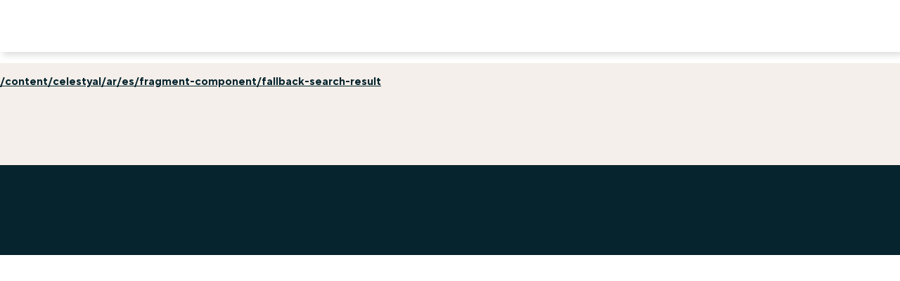

--- FILE ---
content_type: text/html; charset=utf-8
request_url: https://celestyal.com/es-ar/search
body_size: 809
content:
<!DOCTYPE html>
<html>
  <head>
    <title>Búsqueda de cruceros</title>
    <link rel="canonical" href="https://celestyal.com/es-ar/search">
    <meta name="description" content="Buscá itinerarios, excursiones y ofertas de Cruceros Celestyal.">
    <meta property="og:title" content="Búsqueda de cruceros">
    <meta property="og:description" content="Buscá itinerarios, excursiones y ofertas de Cruceros Celestyal.">
    <meta property="og:url" content="https://celestyal.com/es-ar/search">
    <meta property="og:image" content="https://celestyal.com/default-meta-image.png?width=1200&#x26;format=pjpg&#x26;optimize=medium">
    <meta property="og:image:secure_url" content="https://celestyal.com/default-meta-image.png?width=1200&#x26;format=pjpg&#x26;optimize=medium">
    <meta name="twitter:card" content="summary_large_image">
    <meta name="twitter:title" content="Búsqueda de cruceros">
    <meta name="twitter:description" content="Buscá itinerarios, excursiones y ofertas de Cruceros Celestyal.">
    <meta name="twitter:image" content="https://celestyal.com/default-meta-image.png?width=1200&#x26;format=pjpg&#x26;optimize=medium">
    <meta name="nav" content="/es-ar/nav">
    <meta name="footer" content="/es-ar/footer">
    <meta name="use-seaware" content="false">
    <meta name="published-time" content="2025-10-21T12:18:21.110Z">
    <meta name="modified-time" content="2025-10-21T12:18:13.523Z">
    <meta name="viewport" content="width=device-width, initial-scale=1">
    <script src="/scripts/aem.js" type="module"></script>
    <script src="/scripts/scripts.js" type="module"></script>
    <script type="text/javascript">
  !(function () {
    var src =
      "//c.webtrends-optimize.com/acs/accounts/f51866e7-cb22-4df3-acb7-c414b09c8dc5/js/wt.js";
    var timeout = 2000; // 2 seconds
    var css = {
      add: function (c, id) {
        if (c instanceof Array) {
          c = c.join(" ");
        }
        var a = document.getElementsByTagName("head")[0],
          b = document.createElement("style");
        b.type = "text/css";
        if (id) {
          b.id = id;
        }
        if (b.styleSheet) {
          b.styleSheet.cssText = c;
        } else {
          b.appendChild(document.createTextNode(c));
        }
        a.appendChild(b);
      },
      del: function (id) {
        var el = document.getElementById(id);
        if (el) {
          el.parentNode.removeChild(el);
        }
      },
    };
    var cssid = "wt_tagHide";
    css.add("body { opacity: 0.000001 !important; }", cssid);
    var sc = document.createElement("script");
    window.WT_ABORT = 0;
    sc.src = src;
    sc.onload = function () {
      window.WT_ABORT = -1;
      css.del(cssid);
    };
    sc.onerror = function () {
      window.WT_ABORT = 1;
      css.del(cssid);
    };
    document.getElementsByTagName("head")[0].appendChild(sc);
    setTimeout(function () {
      if (window.WT_ABORT !== -1) window.WT_ABORT = 1;
      css.del(cssid);
    }, timeout);
  })();
</script>
    <link rel="stylesheet" href="/styles/styles.css">
  </head>
  <body>
    <header></header>
    <main>
      <div>
        <div class="cruise-search-result">
          <div>
            <div><a href="/es-ar/fragment-component/fallback-search-result">/content/celestyal/ar/es/fragment-component/fallback-search-result</a></div>
          </div>
        </div>
        <div class="section-metadata">
          <div>
            <div>style</div>
            <div>bg-stone</div>
          </div>
        </div>
      </div>
    </main>
    <footer></footer>
  <script defer src="https://static.cloudflareinsights.com/beacon.min.js/vcd15cbe7772f49c399c6a5babf22c1241717689176015" integrity="sha512-ZpsOmlRQV6y907TI0dKBHq9Md29nnaEIPlkf84rnaERnq6zvWvPUqr2ft8M1aS28oN72PdrCzSjY4U6VaAw1EQ==" data-cf-beacon='{"version":"2024.11.0","token":"69f41198c7b845d6afee2666fd7312d1","server_timing":{"name":{"cfCacheStatus":true,"cfEdge":true,"cfExtPri":true,"cfL4":true,"cfOrigin":true,"cfSpeedBrain":true},"location_startswith":null}}' crossorigin="anonymous"></script>
</body>
</html>


--- FILE ---
content_type: text/css; charset=utf-8
request_url: https://celestyal.com/styles/lazy-styles.css
body_size: -491
content:
/* add global styles that can be loaded post LCP here */
@import url("./form-elements.css");


--- FILE ---
content_type: text/javascript; charset=utf-8
request_url: https://celestyal.com/scripts/navigation.js
body_size: 171
content:
/**
 * @typedef Navigation
 * @property {NavigationNode[]} main
 * @property {NavigationNode[]} secondary
 */

/**
 * @typedef NavigationNode
 * @property {string} id
 * @property {string} [link]
 * @property {string} label
 * @property {NavigationNode[]} [children]
 */

let navigationEntryCounter = 0;

/**
 *
 * @param {HTMLElement} listItem
 * @param {string} [parentNodeId]
 * @return {NavigationNode | undefined}
 */
function parseNavigationEntry(listItem, parentNodeId) {
  let link;
  let label;

  const plainLinkEl =
    listItem.querySelector(":scope > p > a") ??
    listItem.querySelector(":scope > a");

  if (plainLinkEl) {
    link = plainLinkEl.getAttribute("href");
    label = plainLinkEl.innerText;
  } else {
    link = undefined;
    label =
      listItem.querySelector(":scope > p")?.innerText ||
      listItem.firstChild.data; // In author mode, p tag is removed and text is added directly to the wrapping element
  }

  navigationEntryCounter += 1;
  const id = `${navigationEntryCounter}`;

  const childrenList = listItem.querySelectorAll(":scope > ul > li");
  const children = ([...childrenList] ?? []).map((child) =>
    parseNavigationEntry(child, id),
  );

  return {
    id,
    parentNodeId,
    link,
    label,
    children,
  };
}

/**
 *
 * @param fragment HTMLElement
 * @return {Navigation}
 */
export function parseNavigationTree(fragment) {
  const rootNavElements = fragment.querySelectorAll(
    ".default-content-wrapper > ul",
  );

  const mainMenuListItemEls =
    rootNavElements?.[0]?.querySelectorAll(":scope > li") ?? [];
  const secondaryMenuListItemEls =
    rootNavElements?.[1]?.querySelectorAll(":scope > li") ?? [];

  /** @type Navigation */
  const result = {
    main: [...mainMenuListItemEls].map((el) => parseNavigationEntry(el)),
    secondary: [...secondaryMenuListItemEls].map((el) =>
      parseNavigationEntry(el),
    ),
  };

  return result;
}

/**
 *
 * @param {NavigationNode} [node]
 * @return {number}
 */
export function getTreeDepth(node) {
  if (!node) {
    return 0;
  }
  const childDepths = node.children.map(getTreeDepth);
  const maxChildDepth = Math.max(0, ...childDepths);

  return maxChildDepth + 1;
}


--- FILE ---
content_type: text/javascript; charset=utf-8
request_url: https://celestyal.com/scripts/country-switcher.js
body_size: 1643
content:
import { loadCSS } from "./aem.js";
import { isLoggedIn } from "./auth.js";
import { getSiteMode } from "./configuration.js";
import { getCookie, isInAuthorMode, sanitizePath } from "./custom.js";
import { getTranslation, retrieveCountryCode } from "./i18n.js";
import { renderDialog } from "./reusable-markup/dialog.js";
import { initLanguageSelector } from "./reusable-markup/language-selector.js";

loadCSS(`${window.hlx.codeBasePath}/styles/components/country-switcher.css`);

const COOKIE_KEY = "local_site";
const USER_COOKIE_KEY = "user-choice";

const radioButtonMarkup = (data, showCurrent) => {
  const iconUrl = (obj) =>
    `/content/dam/celestyal/${sanitizePath(obj?.IconURL)}`;
  return `
  <input class="radiobutton js-country" type="radio" id="${data.CountryName}" name="country" value="${data.CountryName}"/>
  <label class="radiobtn-label" for="${data.CountryName}">
    <span class="link-flag" aria-hidden="true" style="background-image: url('${iconUrl(data)}')"></span>
    <span class="link-small link-title">${data.CountryName}</span>
    ${showCurrent ? `<span class="link-small link-current">(${getTranslation("global.current")})</span>` : ""}
    <span class="link-currency copy-standard-regular">${data.Currency}</span>
  </label>`;
};

export const renderCountrySwitch = async (
  parent,
  countrySwitcherLogoSection,
) => {
  const languageSelectorData = await initLanguageSelector();
  const logo = countrySwitcherLogoSection.querySelector("picture");

  // For working in local with geoIP please use  "https://celestyal.com/en-cy" or another
  // url as a value for proposed site to test the implementation
  const proposedSite = getCookie(COOKIE_KEY);
  const locale = retrieveCountryCode();
  let selectedMarket;

  if (
    (proposedSite &&
      proposedSite.split("=").some((i) => i.endsWith(`/${locale}`))) ||
    getCookie(USER_COOKIE_KEY) ||
    isInAuthorMode()
  ) {
    return;
  }

  if (proposedSite && !proposedSite.includes("undefined")) {
    selectedMarket = proposedSite?.endsWith("/en-cy")
      ? languageSelectorData?.find((item) => item.TargetLink === "/")
      : languageSelectorData?.find((item) =>
          proposedSite.endsWith(item.TargetLink),
        );
  } else {
    // eslint-disable-next-line prefer-destructuring
    selectedMarket = languageSelectorData[0];
  }

  const currentMarket = languageSelectorData?.find((item) =>
    `/${locale}`.endsWith(item.TargetLink),
  );

  const selectedItem = {
    url: selectedMarket.TargetLink,
    text: selectedMarket.CountryName,
  };

  if (getSiteMode() === "B2B" && isLoggedIn()) {
    selectedItem.url = locale ? `/${selectedItem.url}/secure` : "/secure";
  }

  const countrySwitchMarkup = document.createElement("div");
  countrySwitchMarkup.classList.add("countryswitch-wrapper");

  // Add Celestyal logo
  countrySwitchMarkup.innerHTML += `<div class="countryswitch-logo">${logo?.outerHTML}</div>`;

  // Add dialog heading
  const heading = document.createElement("h2");
  heading.classList.add("h7-black");
  heading.innerText = getTranslation("languageSelector.chooseRegion");
  countrySwitchMarkup.append(heading);

  const introText = document.createElement("p");
  introText.innerText = getTranslation("global.countrySelection");
  countrySwitchMarkup.append(introText);

  const countryForm = document.createElement("form");

  // Predefined country
  const suggestedRegionText = document.createElement("p");
  suggestedRegionText.classList.add("copy-large-bold");
  suggestedRegionText.innerText = getTranslation("global.suggestRegion");

  const suggestedCountryWrapper = document.createElement("div");
  suggestedCountryWrapper.classList.add("radiobtn-wrapper");
  const suggestedCountryInput = radioButtonMarkup(selectedMarket);
  suggestedCountryWrapper.innerHTML += suggestedCountryInput;

  countryForm.append(suggestedRegionText);
  countryForm.append(suggestedCountryWrapper);

  const otherRegionText = document.createElement("p");
  otherRegionText.classList.add("copy-large-bold");
  otherRegionText.innerText = getTranslation("global.otherRegions");

  countryForm.append(otherRegionText);

  // Current location
  if (selectedMarket.TargetLink !== currentMarket.TargetLink) {
    const currentCountryWrapper = document.createElement("div");
    currentCountryWrapper.classList.add(
      "radiobtn-wrapper",
      "radiobtn-wrapper--current",
    );
    const currentCountryInput = radioButtonMarkup(currentMarket, true);
    currentCountryWrapper.innerHTML += currentCountryInput;
    countryForm.append(currentCountryWrapper);
  }

  // Rest of the markets/countries
  const selection = document.createElement("div");
  selection.classList.add("radiobtn-layout");
  if (languageSelectorData) {
    languageSelectorData
      .filter(
        (ls) =>
          ls.CountryName !== selectedMarket.CountryName &&
          ls.CountryName !== currentMarket.CountryName,
      )
      .forEach((item) => {
        selection.innerHTML += `
          <div class="radiobtn-wrapper radiobtn-wrapper--gap">
               ${radioButtonMarkup(item)}
            </div>`;
      });
  }

  countryForm.append(selection);
  countrySwitchMarkup.append(countryForm);

  const nextBtnWrapper = document.createElement("div");
  nextBtnWrapper.classList.add("countryswitch-footer");
  const nextBtn = document.createElement("button");
  nextBtn.classList.add("button", "primary", "button--small", "js-next");
  nextBtn.setAttribute("disabled", "true");
  nextBtn.innerText = getTranslation("global.applySelection");

  nextBtnWrapper.append(nextBtn);

  const csDialogMarkup = renderDialog(
    `${countrySwitchMarkup.outerHTML}${nextBtnWrapper.outerHTML}`,
    "js-country-switch dialog--white",
  );

  parent.innerHTML += csDialogMarkup;

  const csDialog = document.querySelector(".js-country-switch");
  csDialog.showModal();

  // eslint-disable-next-line no-use-before-define
  initFunctions(selectedItem, languageSelectorData);
};

const initFunctions = (selectedItem, languageSelectorData) => {
  const countryDialog = document.querySelector(".js-country-switch");
  const countryItems = countryDialog.querySelectorAll(".js-country");
  const nextBtn = countryDialog.querySelector(".js-next");
  const closeBtn = countryDialog.querySelector(".js-close-button");

  //  Initialize opening of the overlay with country selection
  countryItems.forEach((countryItem) => {
    if (countryItem.hasAttribute("checked")) {
      nextBtn.removeAttribute("disabled");
    }

    countryItem.addEventListener("click", (ev) => {
      const selectedValue = ev.currentTarget.value;
      const selectedMarket = languageSelectorData?.find(
        (item) => selectedValue === item.CountryName,
      );

      if (nextBtn.hasAttribute("disabled")) {
        nextBtn.removeAttribute("disabled");
      }

      selectedItem.url = selectedMarket.TargetLink;
      selectedItem.text = selectedMarket.CountryName;
    });
  });

  //  Navigate the user to the selected country
  nextBtn.addEventListener("click", () => {
    document.cookie = `${USER_COOKIE_KEY}=stay`;
    const params = window.location.search;
    window.location = params
      ? `${selectedItem.url}${params}`
      : selectedItem.url;
    countryDialog.close();
  });

  //  Leave user on the landed country and remember his/hers choice
  closeBtn.addEventListener("click", () => {
    document.cookie = `${USER_COOKIE_KEY}=stay`;
    countryDialog.close();
  });

  document.addEventListener("keydown", (ev) => {
    if (ev.key === "Escape") {
      document.cookie = `${USER_COOKIE_KEY}=stay`;
    }
  });
};


--- FILE ---
content_type: text/javascript; charset=utf-8
request_url: https://celestyal.com/scripts/business-logic/itinerary.js
body_size: 4494
content:
import { loadCSS } from "../aem.js";
import { getSiteMode } from "../configuration.js";
import {
  B2B_PROD_SEAWARE,
  B2C_PROD_DTMG,
  B2C_PROD_SEAWARE,
  B2C_TEST_DTMG,
  B2C_TEST_SEAWARE,
} from "../globals.js";
import {
  getTranslation,
  getTranslationForCount,
  getTranslationForPluralCount,
  replaceTranslationPlaceholders,
  retrieveCountryCode,
  retrieveLanguageCode,
} from "../i18n.js";

loadCSS(`${window.hlx.codeBasePath}/styles/components/tags.css`);

export function countNights(itineraryContentFragment) {
  return Math.max(itineraryContentFragment);
}

function countCountries(itineraryContentFragment) {
  const uniqueCountries = new Set();
  itineraryContentFragment.itinerarySteps.forEach((day) => {
    const country = day?.location?.country;
    if (country) {
      uniqueCountries.add(country);
    }
  });
  return uniqueCountries.size;
}

function countPorts(itineraryContentFragment) {
  const uniquePorts = new Set();
  itineraryContentFragment.itinerarySteps.forEach((day) => {
    const port = day?.location?.title;
    if (port) {
      uniquePorts.add(port);
    }
  });
  return uniquePorts.size;
}

export function renderOverline(itineraryContentFragment) {
  if (!itineraryContentFragment) return null;

  const parts = [];

  const nights = countNights(itineraryContentFragment.nights);
  if (nights > 0) {
    parts.push(getTranslationForCount(nights, "itinerary.nights"));
  }

  const ports = countPorts(itineraryContentFragment);
  if (ports > 0) {
    parts.push(getTranslationForCount(ports, "itinerary.ports"));
  }

  const countries = countCountries(itineraryContentFragment);
  if (countries > 0) {
    parts.push(getTranslationForCount(countries, "itinerary.countries"));
  }

  return parts.join(" • ") ?? null;
}

function getMinMax(itineraries, countFn) {
  return itineraries.reduce((prev, curr) => {
    const { min, max } = prev;
    const count = countFn(curr);
    if (!min) {
      prev.min = count;
    } else {
      prev.min = Math.min(prev.min, count);
    }
    if (!max) {
      prev.max = count;
    } else {
      prev.max = Math.max(prev.max, count);
    }
    return prev;
  }, {});
}

function renderMinMaxLine(itineraries, valueFn, translationKey) {
  const minMax = getMinMax(itineraries, valueFn);
  const { min, max } = minMax;
  if (min === max) {
    return getTranslationForCount(min, translationKey);
  }
  return getTranslationForPluralCount(`${min}-${max}`, translationKey);
}

export function renderStartingPortCountryFromItinerary(itinerary) {
  const location = itinerary.itinerarySteps?.[0]?.location;
  if (!location) return "";

  const { country: countryKey, title: port } = location;

  return [port, getTranslation(`country.${countryKey}`)].join(", ");
}

export function renderStartingPortsLineForMaster(
  itineraryMasterContentFragment,
) {
  const startingLines = itineraryMasterContentFragment.itineraries.map((it) =>
    renderStartingPortCountryFromItinerary(it),
  );
  return [...new Set(startingLines)].join(" I ");
}

export function renderShipLineForMaster(itineraryMasterContentFragment) {
  const ships = itineraryMasterContentFragment.itineraries.map((it) => it.ship);
  return [...new Set(ships)].join(", ");
}

export function renderOverlineForMaster(itineraryMasterContentFragment) {
  if (!itineraryMasterContentFragment) return null;
  const parts = [];

  const nightsMinMaxLine = renderMinMaxLine(
    itineraryMasterContentFragment.nights,
    countNights,
    "itinerary.nights",
  );
  parts.push(nightsMinMaxLine);

  const portsMinMaxLine = renderMinMaxLine(
    itineraryMasterContentFragment.itineraries,
    countPorts,
    "itinerary.ports",
  );
  parts.push(portsMinMaxLine);

  const countriesMinMaxLine = renderMinMaxLine(
    itineraryMasterContentFragment.itineraries,
    countCountries,
    "itinerary.countries",
  );
  parts.push(countriesMinMaxLine);

  return parts.join(" • ") ?? null;
}

export function renderPortsLine(itineraryContentFragment, showArrows) {
  if (!itineraryContentFragment) {
    return null;
  }

  if (showArrows)
    return itineraryContentFragment.itinerarySteps
      .map((step) => `<span>${step?.location?.title}</span>`)
      .join("<span class='arrow-right'></span>");

  return itineraryContentFragment.itinerarySteps
    .map((step) => step?.location?.title)
    .join(" I ");
}

export function createFactsFromItinerary(itinerary) {
  const facts = [];
  const { ship, seasonTimerange } = itinerary;
  if (ship) {
    facts.push({
      icon: "cruiseship_midnight.svg",
      text: ship,
    });
  }

  const startingLocation = renderStartingPortCountryFromItinerary(itinerary);
  if (startingLocation) {
    facts.push({
      icon: "map-pin_midnight.svg",
      text: startingLocation,
    });
  }

  if (seasonTimerange) {
    facts.push({
      icon: "sun_midnight.svg",
      text: seasonTimerange,
    });
  }

  return facts;
}

export function createFactsFromItineraryMaster(itineraryMaster) {
  const facts = [];
  const { seasonTimeRange } = itineraryMaster;
  const shipLine = renderShipLineForMaster(itineraryMaster);
  if (shipLine) {
    facts.push({
      icon: "cruiseship_midnight.svg",
      text: shipLine,
    });
  }

  const locationLine = renderStartingPortsLineForMaster(itineraryMaster);
  if (locationLine) {
    facts.push({
      icon: "map-pin_midnight.svg",
      text: locationLine,
    });
  }

  if (seasonTimeRange) {
    facts.push({
      icon: "sun_midnight.svg",
      text: seasonTimeRange,
    });
  }

  return facts;
}

export function getMarketCode() {
  const ccode = retrieveCountryCode();
  const priceMapping = {
    AUS: ["au"],
    BRI: ["gb"],
    FRA: ["fr"],
    GRC: ["el", "ie", "en-cy", "es"],
    LAT: ["es-ar"],
    MID: [""],
    USA: ["us"],
  };

  const filterKey = Object.keys(priceMapping).filter((key) =>
    priceMapping[key].includes(ccode),
  );

  return filterKey.length ? filterKey : "MID";
}

export function formatCurrency(price) {
  const data = window.itineraryFlatFiles[getMarketCode()];
  const currencies = {
    EUR: "en-DE",
    AUD: "en-AU",
    USD: "en-US",
    GBP: "en-GB",
  };

  return new Intl.NumberFormat(currencies[data?.currency], {
    style: "currency",
    currency: data?.currency,
    // These options can be used to round to whole numbers.
    trailingZeroDisplay: "stripIfInteger",
  }).format(price);
}

/**
 * Return pricing objects which are in scope of the provided travel date range (if not empty)
 *
 * @param {Array.<{year: Number, month: Number}>} flatFileItineraryPrices
 * @param {undefined|string[]} travelDates
 * @returns {Array.<{year: Number, month: Number}>}
 */
export function filterPricesByDate(flatFileItineraryPrices, travelDates) {
  const [startYear, startMonth] =
    travelDates?.[0]?.split("-").map((v) => Number(v)) || [];
  const [endYear, endMonth] =
    travelDates?.[travelDates.length - 1].split("-").map((v) => Number(v)) ||
    [];

  // TODO: clarify if this is the intended behaviour if date parsing fails (What about months?)
  if (!startYear || !endYear) {
    return flatFileItineraryPrices;
  }

  return flatFileItineraryPrices.filter(
    (price) =>
      ((price.year === startYear && price.month >= startMonth) ||
        price.year > startYear) &&
      ((price.year === endYear && price.month <= endMonth) ||
        price.year < endYear),
  );
}

export function formatFromPrice(
  price,
  priceCurrency,
  isIncrementalPricing = false,
  priceOnly = false,
) {
  if (!price) return getTranslation("itinerary.priceOnRequest");

  if (priceOnly)
    return `<span>${priceCurrency === "AUD" ? `AU${formatCurrency(price)}` : formatCurrency(price)}</span>`;

  const priceText = `${replaceTranslationPlaceholders(getTranslation("itinerary.price"), [priceCurrency === "AUD" ? `AU${formatCurrency(price)}` : formatCurrency(price)])}`;
  return `${getTranslation("global.fromPrice")} <span class="h7-bold highlighted-price">${isIncrementalPricing ? "+" : ""}${priceText}</span>`;
}

export function getPriceForItinerary(itineraryCode, travelDates) {
  const data = window.itineraryFlatFiles[getMarketCode()];

  let minimalPrice;
  if (typeof itineraryCode !== "object") {
    data?.itineraries.forEach((itinerary) => {
      if (itinerary.code === itineraryCode) {
        filterPricesByDate(itinerary.prices, travelDates).forEach((price) => {
          minimalPrice = minimalPrice
            ? Math.min(
                minimalPrice,
                ...price.categories
                  .filter((c) => c.price > 0)
                  .map((category) => Number(category.price)),
              )
            : Math.min(
                ...price.categories
                  .filter((c) => c.price > 0)
                  .map((category) => Number(category.price)),
              );
        });
      }
    });
  } else {
    data?.itineraries.forEach((itinerary) => {
      if (itineraryCode?.includes(itinerary.code)) {
        filterPricesByDate(itinerary.prices).forEach((price) => {
          minimalPrice = minimalPrice
            ? Math.min(
                minimalPrice,
                ...price.categories
                  .filter((c) => c.price > 0)
                  .map((category) => Number(category.price)),
              )
            : Math.min(
                ...price.categories
                  .filter((c) => c.price > 0)
                  .map((category) => Number(category.price)),
              );
        });
      }
    });
  }

  return formatFromPrice(minimalPrice, data.currency);
}

export function getPriceList(flatFileItinerary, travelDates) {
  const allPrices = filterPricesByDate(
    flatFileItinerary.prices,
    travelDates,
  ).flatMap((price) =>
    price.categories.map((category) => Number(category.price)),
  );
  return allPrices.filter((v) => v && !Number.isNaN(v)).sort((a, b) => a - b);
}

export function getLowestPrice(flatFileItinerary, travelDates) {
  return getPriceList(flatFileItinerary, travelDates).shift();
}

export function getHighestPrice(flatFileItinerary, travelDates) {
  return getPriceList(flatFileItinerary, travelDates).pop();
}

export function getEarliestMonth(flatFileItinerary) {
  return Math.min(
    ...flatFileItinerary.prices.map((price) => {
      const date = new Date(`20${price.year}-${price.month}-01`);
      return date.getTime();
    }),
  );
}

export function getItineraryByCode(itineraryCode) {
  return window.itineraryFlatFiles[getMarketCode()].itineraries.find(
    (itinerary) => itinerary.code === itineraryCode,
  );
}

export function getNightsForItinerary(itineraryCode) {
  const itinerary = getItineraryByCode(itineraryCode);
  return itinerary?.nights;
}

export const getItineraryFlatFiles = async () => {
  window.itineraryFlatFiles = window.itineraryFlatFiles || {};
  if (!window.itineraryFlatFiles[getMarketCode()]) {
    window.itineraryFlatFiles[getMarketCode()] = new Promise((resolve) => {
      fetch(
        `${window.hlx.codeBasePath}/scripts/flat-files/${getMarketCode()}/availability/Availability-Pricing.json`,
      )
        .then((response) => {
          if (response.ok) return response.json();
          return {};
        })
        .then((json) => {
          window.itineraryFlatFiles[getMarketCode()] = json;
          resolve(window.itineraryFlatFiles[getMarketCode()]);
        })
        .catch((e) => {
          console.error("Flat file is not reachable. ", e);
          window.itineraryFlatFiles[getMarketCode()] = {};
          resolve(window.itineraryFlatFiles[getMarketCode()]);
        });
    });
  }
  return window.itineraryFlatFiles[getMarketCode()];
};

export const getItineraryDateRange = (itineraryCode) => {
  const flatFilesData = window.itineraryFlatFiles[getMarketCode()];
  const selectedItinerary = flatFilesData.itineraries.filter(
    (itinerary) => itinerary.code === itineraryCode,
  )[0];

  if (!selectedItinerary) return [];

  const startDate = `${selectedItinerary.prices[0].year}-${selectedItinerary.prices[0].month}`;
  const endDate = `${selectedItinerary.prices[selectedItinerary.prices.length - 1].year}-${selectedItinerary.prices[selectedItinerary.prices.length - 1].month}`;
  return [startDate, endDate];
};

function formatDate(date) {
  if (!date) return null;

  const year = date.getFullYear();
  const month = String(date.getMonth() + 1).padStart(2, "0");
  const day = String(date.getDate()).padStart(2, "0");

  return `${year}-${month}-${day}`;
}

export const generateSeaWareLink = (
  itineraryCode,
  startDate,
  endDate,
  isSailing = false,
) => {
  let startDateParam;
  let endDateParam = null;

  if (getSiteMode() === "B2C") {
    const metaData = document.querySelector(
      'meta[name="use-seaware"]',
    )?.content;
    const b2cSeawarePathname = window.location.hostname.includes(
      "celestyal.com",
    )
      ? B2C_PROD_SEAWARE
      : B2C_TEST_SEAWARE;

    const b2cPathname = () => {
      if (
        window.location.hostname.includes("stage.celestyal.com") ||
        window.location.hostname.includes("celestyal.com")
      )
        return B2C_PROD_DTMG;
      return B2C_TEST_DTMG;
    };

    if (isSailing) {
      startDateParam = startDate || null;
    } else {
      const startDateFirstDay = startDate
        ? new Date(startDate.replace(/^(\d{4})-(\d)$/, "$1-0$2"))
        : null;
      startDateParam = formatDate(startDateFirstDay);

      if (endDate) {
        const endDateObj = new Date(
          endDate.replace(/^(\d{4})-(\d)$/, "$1-0$2"),
        );
        const endDateLastDay = new Date(
          Date.UTC(endDateObj.getFullYear(), endDateObj.getMonth() + 1, 0),
        );
        endDateParam = formatDate(endDateLastDay);
      }
    }
    let residency = retrieveCountryCode().toUpperCase();
    // Rest of the world should contain china country code
    if (residency === "") {
      residency = "CN";
    }

    // Rest of the world should contain Greece country code
    if (residency === "EL") {
      residency = "GR";
    }

    if (residency.includes("-")) {
      // eslint-disable-next-line prefer-destructuring
      residency = residency.split("-")[1];
    }
    const showDTMG = !metaData || metaData === "false";
    const searchParams = JSON.stringify({
      dateFrom: startDateParam,
      dateTo: endDateParam,
      destination: itineraryCode,
      locale: retrieveLanguageCode() || "en",
      residency,
      caller: "RUN-SEARCH",
      ...(showDTMG && { referrerURL: window.location.href }),
    });

    return `${showDTMG ? b2cPathname() : b2cSeawarePathname}?inJsonGet=${encodeURIComponent(searchParams)}`;
  }
  return B2B_PROD_SEAWARE;
};

/**
 * Switch images based on map icon interaction
 *
 */
export const enableMapImageDisplay = (buttons) => {
  if (!buttons) return;

  buttons.forEach((button) => {
    button.addEventListener("click", () => {
      button
        .closest(".itinerary-teasers-image")
        .classList.toggle("show-location-image");
    });
  });
};

export const checkItinerariesForRating = (wrapper, itineraries) => {
  if (!itineraries) return;

  const hasFeefoRating = itineraries.find(
    (itineraryItem) =>
      itineraryItem.productSku || itineraryItem.parentProductSku,
  );

  if (hasFeefoRating) {
    wrapper.classList.add("has-feefo-rating");
  }
};

/**
 * finds lowest price regarding a category by an itinerary code
 * @param {string} itineraryCode
 * @return {{lowestPrice: number, category: string}[]|null}
 */
const findCategoryPricesByItineraryCode = (itineraryCode) => {
  const categoryOrder = ["DELUXE", "BALCONY", "OUTSIDE", "INSIDE"];

  const sortByCategoryOrder = ([catA], [catB]) => {
    const indexA = categoryOrder.indexOf(catA);
    const indexB = categoryOrder.indexOf(catB);
    if (indexA !== -1 && indexB !== -1) {
      return indexA - indexB;
    }
    return 1;
  };

  const flatFilesData = window.itineraryFlatFiles
    ? window.itineraryFlatFiles[getMarketCode()]
    : undefined;
  if (!flatFilesData) {
    console.error("flat files not loaded");
    return null;
  }

  const foundItinerary = flatFilesData.itineraries?.find(
    (itinerary) => itinerary.code === itineraryCode,
  );
  if (!foundItinerary) return null;

  const map = new Map(categoryOrder.map((cat) => [cat, null]));

  const lowestPriceMap = foundItinerary.prices
    .flatMap((price) => price.categories)
    .filter(({ category }) => category.includes(category))
    .reduce((acc, curr) => {
      const { category, price } = curr;
      const existingPrice = acc.get(category);
      acc.set(category, Math.min(existingPrice ?? Infinity, price));
      return acc;
    }, map);
  return Array.from(lowestPriceMap)
    .toSorted(sortByCategoryOrder)
    .map(([category, lowestPrice]) => ({
      category: getTranslation(`itinerary.category.${category.toLowerCase()}`),
      lowestPrice,
    }));
};

export const renderCategoryPrices = (itineraryCode) => {
  const categoryPrices = findCategoryPricesByItineraryCode(itineraryCode);

  if (categoryPrices) {
    return `
      <h3 class="h7-black">${getTranslation("itinerary.category.heading")}</h3>
      <ul>
        ${categoryPrices
          .map(({ category, lowestPrice }) => {
            const lowestPriceTranslation = getTranslation(
              "itinerary.category.unavailable",
            );
            let lowestPriceValue = lowestPriceTranslation;
            if (lowestPrice) {
              lowestPriceValue = formatCurrency(lowestPrice);
            }
            return `
            <li>
              <div class="category${category.includes("itinerary.category.") ? " no-translation" : ""}">${category}</div>
              <div class="price copy-large-bold${lowestPriceValue.includes("itinerary.category.") ? " no-translation" : ""}">
                ${lowestPriceValue}
              </div> 
            </li>`;
          })
          .join("")}
      </ul>
    `;
  }

  return `
    <h3 class="h7-black">${getTranslation("itinerary.category.heading")}</h3>
    <p class="no-price">${getTranslation("itinerary.priceOnRequest")}</p>
  `;
};

export function installMoreDescriptionListener(block) {
  const btn = block.querySelector(".js-more-description-btn");
  const moreDescription = block.querySelector(".more-description");

  btn?.addEventListener("click", () => {
    if (moreDescription.classList.contains("expanded")) {
      moreDescription.classList.remove("expanded");
      btn.children[0].innerText = getTranslation("global.showMore");
    } else {
      moreDescription.classList.add("expanded");
      btn.children[0].innerText = getTranslation("global.showLess");
    }
  });
}

export const getSailingsFlatFiles = async () => {
  window.sailings = window.sailings || {};
  if (!window.sailings[getMarketCode()]) {
    window.sailings[getMarketCode()] = new Promise((resolve) => {
      fetch(
        `${window.hlx.codeBasePath}/scripts/flat-files/${getMarketCode()}/sailings/Sailings-Pricing.json`,
      )
        .then((response) => {
          if (response.ok) return response.json();
          return {};
        })
        .then((json) => {
          window.sailings[getMarketCode()] = json;
          resolve(window.sailings[getMarketCode()]);
        })
        .catch((e) => {
          console.error("Flat file is not reachable. ", e);
          window.sailings[getMarketCode()] = {};
          resolve(window.sailings[getMarketCode()]);
        });
    });
  }
  return window.sailings[getMarketCode()];
};

export function getSailingLowestPrice(priceList) {
  return priceList
    .filter((item) => item.available === "Y")
    .sort((a, b) => a.price - b.price)
    .shift()?.price;
}

export function getSailingDepartureTime(itinerary) {
  return new Date(itinerary.sailing.departureDate).getTime();
}

export function getSearchParams() {
  const searchParams = window.location.search.replace("?", "");
  if (!searchParams) return null;
  const params = searchParams.split("=");
  return {
    [params[0]]: decodeURIComponent(params[1]).split(","),
  };
}

export function hasComparisonTable() {
  return Boolean(document.querySelector(".pre-post-comparison-table"));
}


--- FILE ---
content_type: text/javascript; charset=utf-8
request_url: https://celestyal.com/scripts/custom.js
body_size: 3807
content:
import { createOptimizedPicture } from "./aem.js";
import { getMarketCode } from "./business-logic/itinerary.js";
import {
  retrieveLocaleCode,
  getTranslation,
  retrieveCountryCode,
  getLanguagePrefix,
} from "./i18n.js";
import { moveInstrumentation } from "./scripts.js";

export function getTextValue(el) {
  return el?.querySelector("p")?.textContent;
}

export function getTextValues(...elements) {
  return elements.map(getTextValue);
}

export function getBooleanValue(el) {
  return el?.querySelector("p")?.textContent === "true";
}

export function getRichTextContent(el) {
  return el?.querySelector("div");
}

export function getLinkValue(el) {
  const link = el.querySelector("a");
  return link ? link.getAttribute("href") : el.textContent.trim();
}

export function getTitleObject(el, classList, defaultTitleType = "h1") {
  let title;
  let type = defaultTitleType;

  const h = ["h1", "h2", "h3", "h4", "h5", "h6"];
  for (const i of h) {
    if (el.getElementsByTagName(i).length) {
      [title] = el.getElementsByTagName(i);
      type = i;
    }
  }

  if (!title)
    return {
      markup: "",
      type,
    };

  title.classList.add(...classList);
  return {
    markup: title.outerHTML,
    type,
  };
}

export function parseButton(el) {
  if (!el) return null;
  const [linkEl, linkLabelEl, linkTypeEl] = [...el.children];
  if (!linkEl || !linkLabelEl) return null;
  const linkValue = linkEl.querySelector("a")?.getAttribute("href");
  const linkLabelValue = linkLabelEl?.textContent;
  const type = linkTypeEl?.textContent;
  return {
    link: linkValue,
    label: linkLabelValue,
    type,
  };
}

export function parseLink(el) {
  if (!el) return "";
  return el.querySelector("a")?.getAttribute("href");
}

export function linkTargetBlank(buttonLink) {
  if (!buttonLink) return "";

  // Open in same tab for author instances
  if (buttonLink.includes("author-")) return ``;

  return buttonLink.includes(".pdf") || buttonLink.includes("http")
    ? `target="_blank"`
    : "";
}

/**
 * specify the required styleguide button and it will return the classes needed to render it appropriately
 * @param {('primary', 'secondary', 'tertiary')} styleGuideType
 * @param {boolean} inverted
 */
export function getButtonClasses(styleGuideType, inverted) {
  if (styleGuideType === "tertiary") return "tertiary";
  if (styleGuideType === "primary") {
    return inverted ? "secondary" : "primary";
  }
  if (styleGuideType === "secondary") {
    return inverted ? "secondary-outlined" : "primary-outlined";
  }
  return "";
}

export function parseImage(el) {
  const imgEl = el?.querySelector("img[src]");

  if (!imgEl) return null;

  let imgAlt = imgEl.getAttribute("alt");

  if (!imgAlt) {
    const pEls = el?.querySelectorAll("p");
    imgAlt = pEls.length > 1 ? pEls[1].textContent : undefined;
  }

  let imgUrl = imgEl.getAttribute("src");

  if (imgUrl.includes("?")) {
    [imgUrl] = imgUrl.split("?");
  }
  const imageWidth = imgEl.getAttribute("width");
  const imageHeight = imgEl.getAttribute("height");
  return {
    url: imgUrl,
    ...(imgAlt ? { alt: imgAlt } : {}),
    ...(imageWidth ? { width: imageWidth } : {}),
    ...(imageHeight ? { height: imageHeight } : {}),
  };
}

export function tryMoveInstrumentation(from, to) {
  if (!from || !to) return;

  const foundInstrumentedEl = from.querySelector("[data-aue-prop]");
  if (!foundInstrumentedEl) return;

  moveInstrumentation(foundInstrumentedEl, to);
}

export function firstLetterLowercase(src) {
  const [first, ...rest] = src;
  return [first.toLowerCase(), ...rest].join("");
}

export function transformTextKebabCase(text) {
  return text.toLowerCase().split(" ").join("-");
}

export function transformTextCapitalize(text) {
  return text
    .split("-")
    .map((word) => word.charAt(0).toUpperCase() + word.slice(1).toLowerCase())
    .join(" ");
}

export function isLocalEnvironment() {
  return window.location.hostname === "localhost";
}

/**
 * Sanitizes the given string by :
 * - convert to lower case
 * - normalize all unicode characters
 * - replace all non-alphanumeric characters with a dash
 * - remove all consecutive dashes
 * - remove all leading and trailing dashes
 *
 * @param {string} name
 * @returns {string} sanitized name
 */
export function sanitizeName(name) {
  return name
    ?.toLowerCase()
    .normalize("NFD")
    .replace(/[\u0300-\u036f]/g, "")
    .replace(/[^a-z0-9]+/g, "-")
    .replace(/^-|-$/g, "");
}

/**
 * Sanitizes the file path by:
 * - convert to lower case
 * - normalize all unicode characters
 * - replace all non-alphanumeric characters with a dash
 * - remove all consecutive dashes
 * - remove all leading and trailing dashes
 *
 * Note that only the basename of the file path is sanitized. i.e. The ancestor path and the
 * extension is not affected.
 *
 * @param {string} filepath the file path
 * @param {object} opts Options
 * @param {boolean} [opts.ignoreExtension] if {@code true} ignores the extension
 * @returns {string} sanitized file path
 */
export function sanitizePath(filepath, opts = {}) {
  const idx = Number(filepath?.lastIndexOf("/")) + 1;
  const extIdx = opts.ignoreExtension ? -1 : filepath?.lastIndexOf(".");
  const pfx = filepath?.substring(0, idx);
  const basename =
    extIdx < idx ? filepath?.substring(idx) : filepath?.substring(idx, extIdx);
  const ext = extIdx < idx ? "" : filepath?.substring(extIdx);
  const name = sanitizeName(basename);
  return `${pfx}${name}${ext}`;
}

export function renderOptimizedImage(
  src,
  width,
  height,
  alt,
  eager,
  breakpoints,
) {
  const image = createOptimizedPicture(
    sanitizePath(src),
    alt,
    eager,
    breakpoints,
  );
  const img = image.querySelector("img");
  if (width) {
    img.setAttribute("width", width);
  }
  if (height) {
    img.setAttribute("height", height);
  }

  return image;
}

export function localizeCount(count, singularTerm, pluralTerm) {
  if (count === 1) return `${count} ${singularTerm}`;

  if (pluralTerm) return `${count} ${pluralTerm}`;
  return `${count} ${singularTerm}s`;
}

export const isInAuthorMode = () => {
  const url = window.location.origin;
  return url.includes("author-");
};

export const getFormattedTime = (time) => time.substring(0, time.length - 3);

export const getFormattedDate = (dateString) => {
  const countryCode = retrieveLocaleCode() || "en";
  const options = {
    year: "numeric",
    month: "long",
    day: "numeric",
  };
  const date = new Date(dateString);

  return date.toLocaleDateString(countryCode, options);
};

export function searchTree(element, matchingFn) {
  if (matchingFn(element)) {
    return element;
  }

  if (!element.children) return null;

  let i;
  let result = null;
  for (i = 0; result == null && i < element.children.length; i += 1) {
    result = searchTree(element.children[i], matchingFn);
  }
  return result;
}

export const addSectionBgMidnight = (block) => {
  const parentSection = block.closest(".section");
  if (parentSection) parentSection.classList.add("bg-midnight");
};

const bodyElement = document.querySelector("body");
export function disableBodyScroll() {
  bodyElement.classList.add("no-scroll");
}

export function enableBodyScroll() {
  bodyElement.classList.remove("no-scroll");
}

export function isBodyScrollable() {
  return !bodyElement.classList.contains("no-scroll");
}

export function debounce(callback, waitTime) {
  let timer;
  return (...args) => {
    clearTimeout(timer);
    timer = setTimeout(() => {
      callback(...args);
    }, waitTime);
  };
}

export function sanitize(string) {
  const map = {
    "&": "&amp;",
    "<": "&lt;",
    ">": "&gt;",
    '"': "&quot;",
    "'": "&#x27;",
    "/": "&#x2F;",
  };
  const reg = /[&<>"'/]/gi;
  return string.replace(reg, (match) => map[match]);
}

export function getArrayOfTagNames(tags) {
  return (
    tags?.map((tag) => {
      const tagValue = tag.split("/").pop();
      return transformTextCapitalize(tagValue);
    }) || null
  );
}

export function renderTagsMarkup(tags, classList) {
  if (!tags) return "";

  return `
    <div class="tags-wrapper copy-small-bold${classList ? ` ${classList}` : ""}">
      ${tags.map((tag) => `<span class="tag">${tag}</span>`).join("")}
    </div>
  `;
}

function toggleTruncatedText(richtext, btn) {
  let isTruncated = true;
  return () => {
    let label;

    if (isTruncated) {
      label = getTranslation("global.readLess");
      richtext.classList.remove("collapsed");
    } else {
      label = getTranslation("global.readMore");
      richtext.classList.add("collapsed");
    }

    btn.children[0].innerText = label;
    isTruncated = !isTruncated;
  };
}

export function truncateText(richtextBlock, rowsToShow) {
  const richtext = richtextBlock.querySelector(".truncate-text");
  richtext.style.setProperty("--rows-to-show", rowsToShow);
  richtext.classList.add("collapsed");

  const buttonMarkup = `
      <button class="toggle-text button js-toggle-text">
        <span>${getTranslation("global.readMore")}</span>
        <span class="icon chevron-up" aria-hidden="true"></span>
      </button>
    `;

  const resizeObserver = new ResizeObserver((entries) => {
    for (const entry of entries) {
      if (entry.contentRect.height > 0) {
        if (richtext.scrollHeight !== richtext.clientHeight) {
          // size was changed due to line clamping, so toggle button is needed
          richtextBlock.insertAdjacentHTML("beforeend", buttonMarkup);
          const btn = richtextBlock.querySelector(".js-toggle-text");
          btn?.addEventListener("click", toggleTruncatedText(richtext, btn));
        } else {
          richtext.classList.remove("collapsed");
        }
        resizeObserver.disconnect();
      }
    }
  });

  resizeObserver.observe(richtext);
}

export function formatMarketCurrency(price) {
  const marketCode = getMarketCode();
  const marketCurrency = {
    AUS: {
      currency: "AUD",
      locale: "en-AU",
    },
    BRI: {
      currency: "GBP",
      locale: "en-GB",
    },
    FRA: {
      currency: "EUR",
      locale: "en-DE",
    },
    GRC: {
      currency: "EUR",
      locale: "en-DE",
    },
    LAT: {
      currency: "USD",
      locale: "en-US",
    },
    MID: {
      currency: "USD",
      locale: "en-US",
    },
    USA: {
      currency: "USD",
      locale: "en-US",
    },
  };

  return new Intl.NumberFormat(marketCurrency[marketCode]?.locale, {
    style: "currency",
    currency: marketCurrency[marketCode]?.currency,
    trailingZeroDisplay: "stripIfInteger",
  }).format(price);
}

// Due to dependency cycle this function is available in both auth.js and custom.js file
export function getCookie(cookieName) {
  const cookie = document.cookie
    .split("; ")
    .find((row) => row.startsWith(cookieName));
  return cookie;
}

/**
 * Set min-height class for card titles on desktop
 *
 */
const setCardTitleMinHeight = (titles, wrapper) => {
  let twoLinesHeightIsSet = false;

  for (const title of titles) {
    if (title.clientHeight > 67) {
      wrapper.classList.add("three-lines-title");
      wrapper.classList.remove("two-lines-title");
      return;
    }

    if (title.clientHeight > 34 && !twoLinesHeightIsSet) {
      wrapper.classList.add("two-lines-title");
      twoLinesHeightIsSet = true;
    }
  }
};

/**
 * Observe teaser title height change after component initialization
 *
 */
export const observeAndSetTitleMinHeight = (titles, wrapper) => {
  if (!titles || titles.length === 0 || !wrapper) return;

  let observerCounter = 0; // title height is changing two times before reaching final one, with css implemented

  const resizeOb = new ResizeObserver((entries) => {
    const rect = entries[0].contentRect;
    const { height } = rect;

    if (height > 0) {
      setCardTitleMinHeight(titles, wrapper);
      observerCounter += 1;

      if (observerCounter > 2) {
        resizeOb.unobserve(titles[0]);
      }
    }
  });
  resizeOb.observe(titles[0]);
};

export const shouldShowHolidayFlow = () => {
  const metaData = document.querySelector(
    'meta[name="show-holiday-flow"]',
  )?.content;

  return metaData && metaData !== "false";
};

// 'us' is set as fallback solution so that locally we can always test logic even
// when we are accessing components inside language-master structure
const lang = retrieveCountryCode() || "intl";
export const getSpreadsheet = async (objectName, fileName) => {
  window[objectName] = window[objectName] || {};
  if (!window[objectName][lang]) {
    window[objectName][lang] = new Promise((resolve) => {
      fetch(`${getLanguagePrefix()}/${fileName}`)
        .then((response) => {
          if (response.ok) return response.json();
          return {};
        })
        .then((json) => {
          window[objectName][lang] = json.data;
          resolve(window[objectName][lang]);
        })
        .catch(() => {
          // error loading language selectors
          window[objectName][lang] = {};
          resolve(window[objectName][lang]);
        });
    });
  }
  return window[objectName][lang];
};

export const initCountryList = async () =>
  getSpreadsheet("countryList", "country-forms.json");

export const highlightTerm = (sentence, term) => {
  const escapedTerm = term.replace(/[-[\]{}()*+?.,\\^$|#\s&()]/g, "\\$&");
  const regex = new RegExp(`(^|)(${escapedTerm})(|$)`, "ig");
  return sentence.replace(regex, "$1<span class='highlighted'>$2</span>$3");
};

export function resetScrollPosition() {
  // assumption: search result component will be the first on the page
  window.scrollTo(0, 0);
}


--- FILE ---
content_type: text/javascript; charset=utf-8
request_url: https://celestyal.com/blocks/footer/footer.js
body_size: 1902
content:
import { createOptimizedPicture, getMetadata } from "../../scripts/aem.js";
import { isLoggedIn } from "../../scripts/auth.js";
import { getSiteMode } from "../../scripts/configuration.js";
import { parseImage, sanitizePath } from "../../scripts/custom.js";
import { getTranslation, retrieveCountryCode } from "../../scripts/i18n.js";
import {
  installDialogListeners,
  renderDialog,
} from "../../scripts/reusable-markup/dialog.js";
import {
  initLanguageSelector,
  renderLanguageSelectorMarkup,
} from "../../scripts/reusable-markup/language-selector.js";
import { loadFragment } from "../fragment/fragment.js";

/**
 * loads and decorates the footer
 * @param {Element} block The footer block element
 */
export default async function decorate(block) {
  // load footer as fragment
  const footerMeta = getMetadata("footer");
  const footerUrl = retrieveCountryCode() ? `/${retrieveCountryCode()}/` : "/";
  const footerPath = footerMeta
    ? new URL(footerMeta, window.location).pathname
    : `${footerUrl}footer`;
  const fragment = await loadFragment(footerPath);
  const sections = fragment?.querySelectorAll(".section");
  const languageSelectorData = await initLanguageSelector();

  // Selected language selector
  const code = retrieveCountryCode();
  const selectedMarket =
    code === "en-cy"
      ? languageSelectorData?.find((item) => item.TargetLink === "/")
      : languageSelectorData?.find((item) => item.TargetLink === `/${code}`);

  const languageDialog = await renderLanguageSelectorMarkup(
    languageSelectorData,
    selectedMarket,
  );

  function getSectionsElements(...htmlSections) {
    return htmlSections.map((section) =>
      section.children?.[0]?.querySelectorAll(
        ".default-content-wrapper > ul > li",
      ),
    );
  }

  function renderImageMarkup(htmlEl, width) {
    const parsedAImg = parseImage(htmlEl);
    return createOptimizedPicture(parsedAImg?.url, parsedAImg?.alt, false, [
      { width },
    ]).outerHTML;
  }

  function renderTitleAndList(htmlEl) {
    return {
      title:
        htmlEl.querySelector("p")?.innerText || htmlEl.firstChild.data || "", // In author mode, p tag is removed and text is added directly to the wrapping element
      list: htmlEl.querySelector("ul")?.innerHTML || "",
    };
  }

  // Logo
  const logoSection = sections[0];
  const logoEl = logoSection.children[0];
  const logoWidth = getSiteMode() === "B2C" ? "200" : "330";
  let homepageUrl = code ? `/${code}` : "/";

  if (getSiteMode() === "B2B" && isLoggedIn()) {
    homepageUrl = retrieveCountryCode()
      ? `/${retrieveCountryCode()}/secure`
      : "/secure";
  }

  const logoMarkup = `<a href="${homepageUrl}" aria-label="${getTranslation("a11y.home")}">${renderImageMarkup(logoEl, logoWidth)}</a>`;

  // Social
  const socialMediaSection = sections[1];
  const socialIconsEls = socialMediaSection.children[0].children;
  let socialIconsMarkup = "";

  for (let i = 0; i < socialIconsEls.length; i += 2) {
    const link = socialIconsEls[i].nextSibling.textContent;

    socialIconsMarkup += `
      <a href="${link}" target="_blank" class="social-link">
        ${renderImageMarkup(socialIconsEls[i], "32")}
      </a>
    `;
  }

  const mainNavSection = sections[2];
  const b2bSection = sections[3];
  const awardsSection = sections[4];
  const metaLinksSection = sections[5];
  const partnersSection = sections[6];
  const legalSection = sections[7];

  const [mainNavLists, b2bList, metaLinks, legalItems] = getSectionsElements(
    mainNavSection,
    b2bSection,
    metaLinksSection,
    legalSection,
  );

  // Main Navigation
  let mainNavMarkup = "";
  mainNavLists?.forEach((navList) => {
    if (!renderTitleAndList(navList).list) return;
    mainNavMarkup += `
      <div class="footer-main-nav-list">
        <button type="button" class="mobile-accordion-trigger" aria-label="${getTranslation("a11y.accordionTitle")} ${renderTitleAndList(navList).title}">
          <span class="h8-bold">${renderTitleAndList(navList).title}</span>
          <svg class="chevron-up" width="24" height="25" viewBox="0 0 24 25" fill="none" xmlns="http://www.w3.org/2000/svg">
            <path fill-rule="evenodd" clip-rule="evenodd" d="M11.4697 8.68256C11.7626 8.38967 12.2374 8.38967 12.5303 8.68256L18.5303 14.6826C18.8232 14.9755 18.8232 15.4503 18.5303 15.7432C18.2374 16.0361 17.7626 16.0361 17.4697 15.7432L12 10.2736L6.53033 15.7432C6.23744 16.0361 5.76256 16.0361 5.46967 15.7432C5.17678 15.4503 5.17678 14.9755 5.46967 14.6826L11.4697 8.68256Z" fill="#fff"/>
          </svg>
        </button>
        <h6 class="h8-bold">${renderTitleAndList(navList).title}</h6>
        <ul class="main-nav-list">${renderTitleAndList(navList).list}</ul>
      </div>
    `;
  });

  // B2B
  let b2bMarkup = ``;
  const b2bTitle = renderTitleAndList(b2bList[0]).title;
  if (b2bTitle) {
    b2bMarkup += `<h6 class="h8-bold">${b2bTitle}</h6>`;
  }
  b2bMarkup += `<ul class="b2b-nav-list">${b2bTitle ? renderTitleAndList(b2bList[0]).list : [...b2bList].map((el) => el.outerHTML).join("")}</ul>`;

  // Awards, Language Switcher and Partners
  let awardsImagesMarkup = "";
  awardsSection?.children?.[0]?.querySelectorAll("p").forEach((el) => {
    awardsImagesMarkup += renderImageMarkup(el, "80");
  });

  let metaLinksListMarkup = "";
  metaLinks?.forEach((link) => {
    metaLinksListMarkup += `${link.outerHTML}`;
  });

  let partnersImagesMarkup = "";
  partnersSection?.children?.[0]?.querySelectorAll("p").forEach((el) => {
    partnersImagesMarkup += renderImageMarkup(el, "140");
  });

  // Legal
  const legalMarkup = `
    <ul class="legal-nav-list">
      <li>${renderTitleAndList(legalItems[0]).title}</li>
      ${renderTitleAndList(legalItems[0]).list}
    </ul>
  `;

  let htmlContent = `
    <div class="footer-inner-section footer-top-section">
      <div class="footer-logo">
        ${logoMarkup}
      </div>
      <div class="footer-social-media">
        ${socialIconsMarkup}
      </div>
    </div>
  `;

  if (mainNavMarkup) {
    htmlContent += `
      <hr class="separator"/>
      <div class="footer-inner-section footer-main-nav-section">
        ${mainNavMarkup}
      </div>
    `;
  }

  htmlContent += `
    <hr class="separator"/>
    <div class="footer-inner-section footer-b2b-section">
      ${b2bMarkup}
    </div>
  `;

  if (awardsImagesMarkup || metaLinksListMarkup || partnersImagesMarkup) {
    const shouldIconBeWhite =
      selectedMarket?.TargetLink === "/" ||
      selectedMarket?.TargetLink === "/us" ||
      selectedMarket?.TargetLink === "/es-ar";

    const iconURL = `/content/dam/celestyal/${sanitizePath(selectedMarket?.IconURL)}`;
    htmlContent += `
      <hr class="separator"/>
      <div class="footer-inner-section footer-meta-links-section">
        <div class="footer-awards">
          ${awardsImagesMarkup}
        </div>
        <div class="footer-meta-links">
          <button class="language-switcher js-language-switcher">
            <span class="flag-icon${shouldIconBeWhite ? " flag-icon--white" : ""}" aria-hidden="true" style="background-image: url('${iconURL}')"></span>
            <span class="link-small">${selectedMarket?.CountryName} / ${getTranslation("languageSelector.changeRegion")}</span>
          </button>
          ${metaLinksListMarkup ? `<ul>${metaLinksListMarkup}</ul>` : ""}
        </div>
        <div class="footer-partners">
          ${partnersImagesMarkup}
        </div>
      </div>
      ${renderDialog(languageDialog, "dialog--white dialog--language-selector js-language-dialog")}
    `;
  }

  if (legalMarkup) {
    htmlContent += `
      <hr class="separator"/>
      <div class="footer-inner-section footer-legal-section">
        ${legalMarkup}
      </div>
    `;
  }

  block.innerText = "";
  block.innerHTML = htmlContent;

  const mainFooterNavAccordions = block.querySelectorAll(
    ".mobile-accordion-trigger",
  );
  mainFooterNavAccordions.forEach((acc) => {
    acc.addEventListener("click", (event) => {
      event.currentTarget.parentNode.classList.toggle("expanded");
    });
  });

  const dialog = block.querySelector(".dialog--language-selector");
  const trigger = block.querySelector(".js-language-switcher");
  installDialogListeners(dialog, trigger);
}
